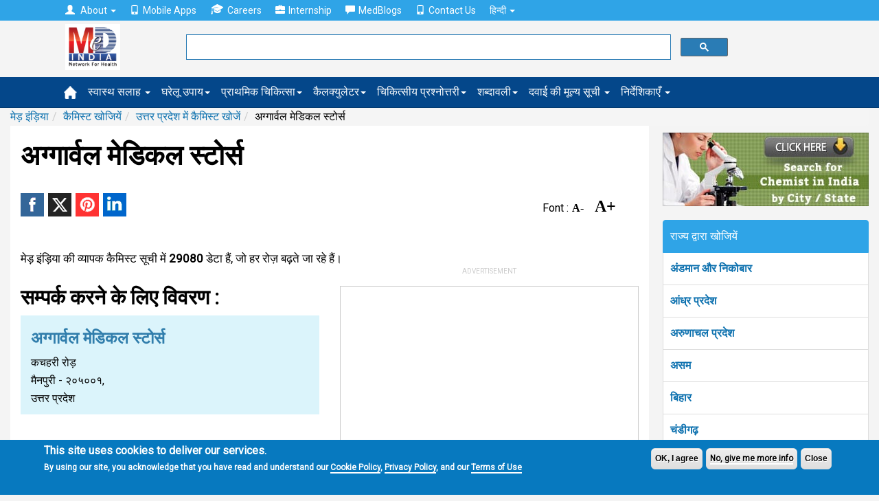

--- FILE ---
content_type: text/html; charset=utf-8
request_url: https://www.google.com/recaptcha/api2/aframe
body_size: 115
content:
<!DOCTYPE HTML><html><head><meta http-equiv="content-type" content="text/html; charset=UTF-8"></head><body><script nonce="okPY-3UxqDGdxVxHU2u3xA">/** Anti-fraud and anti-abuse applications only. See google.com/recaptcha */ try{var clients={'sodar':'https://pagead2.googlesyndication.com/pagead/sodar?'};window.addEventListener("message",function(a){try{if(a.source===window.parent){var b=JSON.parse(a.data);var c=clients[b['id']];if(c){var d=document.createElement('img');d.src=c+b['params']+'&rc='+(localStorage.getItem("rc::a")?sessionStorage.getItem("rc::b"):"");window.document.body.appendChild(d);sessionStorage.setItem("rc::e",parseInt(sessionStorage.getItem("rc::e")||0)+1);localStorage.setItem("rc::h",'1768740194192');}}}catch(b){}});window.parent.postMessage("_grecaptcha_ready", "*");}catch(b){}</script></body></html>